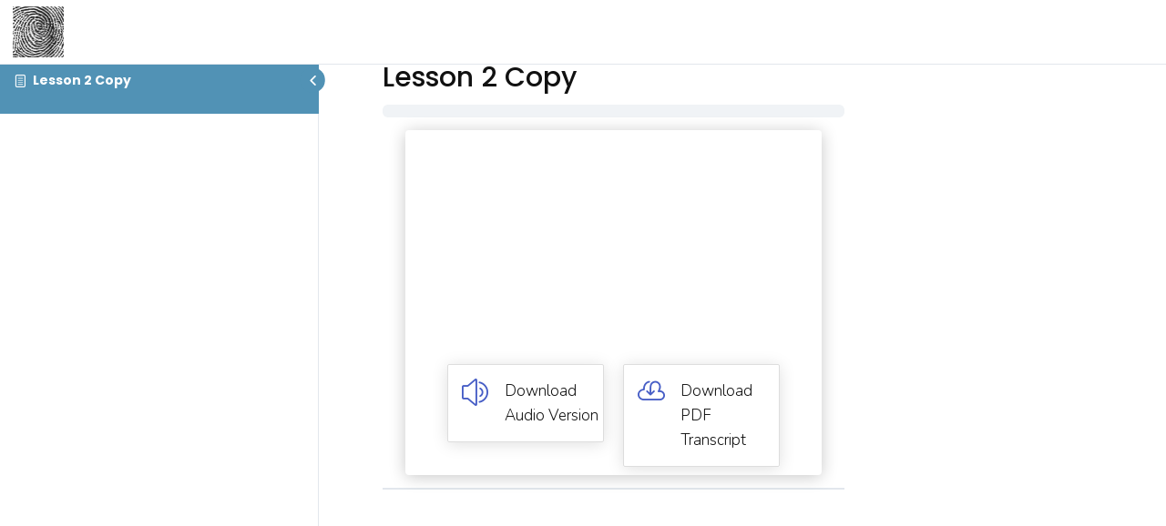

--- FILE ---
content_type: text/css
request_url: https://www.artcrimeresearch.org/wp-content/themes/divi-lms-for-learndash/style.css?ver=4.27.4
body_size: 4375
content:
/*
 Theme Name:   Divi LMS for LearnDash
 Description:  eLearning & Courses Divi Child Theme for LearnDash
 Author:       Pee-Aye Creative
 Author URI:   http://peeayecreative.com
 Template:     Divi
 Version:      1.2.0
 License:      GNU General Public License v2 or later
 License URI:  http://www.gnu.org/licenses/gpl-2.0.html
*/



/*MISCELLANEOUS STYLING
 -------------------------------------------------*/


/*blog author round image with border*/

.pa-blog-author .et_pb_main_blurb_image img {
    border-radius: 100px;
    border: 2px solid #FFCE00;
    padding: 2px;
 }
 
 
 /*fix potentially pixelated logo*/
 
 #logo {
    -webkit-transform: initial;
 }
 
 
 /*replace Google+ icon with Instagram icon in person module*/
 
 .et_pb_member_social_links .et_pb_google_icon:before {
    content: 'e09a'!important;
 }
 
 
 /*vertical align content in columns*/
 
 .pa-vertical-align {
    display: flex;
    flex-direction: column;
    justify-content: center;
 }
 
 
 /*overlay for parallax sections*/
 
 .pa-overlay .et_parallax_bg:before,
 .pa-overlay:before {
    content: "";
    display: block;
    height: 100%;
    position: absolute;
    top: 0;
    left: 0;
    width: 100%;
    background-color: rgba(17, 17, 17, 0.5);
 }
 
 
 /*MENU
  -------------------------------------------------*/
 
 
 /*style dropdown menu on desktop*/
 @media (min-width: 980px;) {
 .pa-main-menu li ul {
    padding: 10px 0;
    width: 260px;
    background: #26245b;
    border-radius: 6px;
    box-shadow: 0 12px 40px -6px rgba(0, 0, 0, 0.3);
 }
 }
 
 /*reduce dropdown spacing*/
 
 .pa-main-menu li li {
    padding: 0;
 }
 
 
 /*increased width of dropdown list items*/
 
 .pa-main-menu li li a {
    width: 240px;
 }
 
 
 /*increase width of dropdown list items*/
 
 .pa-main-menu li li a {
    width: 240px;
 }
 
 
 /*add dropdown point on top*/
 
 .pa-main-menu nav>ul>li>ul:after {
    position: absolute;
    left: 20%;
    margin-left: -20px;
    top: -20px;
    width: 0;
    height: 0;
    content: '';
    border-left: 20px solid transparent;
    border-right: 20px solid transparent;
    border-bottom: 20px solid #26245b;
 }
 
 
 /*stop menu hover fade transition*/
 
 .pa-main-menu li li:hover a {
    opacity: 1!important;
 }
 
 
 /*hide color of background in dropdown list items on hover*/
 
 .pa-main-menu li li a:hover {
    background-color: transparent!important;
 }
 
 
 /*change Divi hamburger menu to X*/
 .mobile_nav.opened .mobile_menu_bar:before {
     content: '\4d';
 }
 
 
 
 /*LEARNDASH COURSE GRID
  -------------------------------------------------*/
 
 
 /*course grid price tag*/
 
 .ld-course-list-items .ld_course_grid .thumbnail.course .ld_course_grid_price {
    text-shadow: none;
    padding: 8px 12px;
    border-radius: 6px 6px 6px 0;
    background: #0375B4;
 }
 
 
 /*course grid enrolled tag*/
 
 .ld-course-list-items .ld_course_grid .thumbnail.course .ld_course_grid_price.ribbon-enrolled {
    background: #26245b;
 }
 
 .ld-course-list-items .ld_course_grid .thumbnail.course .ld_course_grid_price.ribbon-enrolled:before {
    border-top: 4px solid #26245b;
    border-right: 4px solid #26245b;
 }
 
 
 /*course grid ribbon shadow*/
 
 .ld-course-list-items .ld_course_grid .thumbnail.course .ld_course_grid_price,
 .ld-course-list-items .ld_course_grid .thumbnail.course .ld_course_grid_price.ribbon-enrolled {
    box-shadow: 0 1px rgba(0, 0, 0, 0.1);
    -moz-box-shadow: 0 1px rgba(0, 0, 0, 0.1);
    -webkit-box-shadow: 0 6px 20px 4px rgba(0, 0, 0, 0.1);
 }
 
 
 /*course grid featured image*/
 
 #ld_course_list .thumbnail {
    border: none!important;
    border-radius: 6px;
 }
 
 
 /*course grid items*/
 
 .ld-course-list-items .ld_course_grid .thumbnail.course {
    border-radius: 6px;
 }
 
 
 /*add padding to course grid*/
 
 #ld_course_list .thumbnail .caption,
 .ld-course-list-items .ld_course_grid .thumbnail .caption {
    padding: 24px!important;
    color: #666666;
 }
 
 
 /*remove border on some course grids*/
 
 .ld-course-list-items .ld_course_grid .thumbnail.course {
    border: none!important;
 }
 
 
 /*course grid thumbnail*/
 
 .thumbnail.course img {
    border-radius: 6px 6px 0 0;
 }
 
 
 /*course grid button*/
 
 #ld_course_list .caption .btn,
 .ld-course-list-items .ld_course_grid .ld_course_grid_button a {
    margin-top: 20px;
    padding: 14px;
    font-size: 16px;
    font-weight: bold;
    border: 2px solid #1f4de0;
    border-radius: 50px;
    background: #1f4de0;
 }
 
 
 /*course grid button on hover*/
 
 #ld_course_list .caption .btn:hover,
 .ld-course-list-items .ld_course_grid .ld_course_grid_button a:hover {
    border: 2px solid #1f4de0;
    color: #1f4de0!important;
    background: transparent;
    transition: all .3s ease;
 }
 
 
 /*course grid progress bar height*/
 
 .learndash-wrapper .ld-progress .ld-progress-bar .ld-progress-bar-percentage {
    height: 20px;
 }
 
 
 /*remove extra spacing from course grid*/
 
 .ld-course-list-items .ld_course_grid .thumbnail .caption p {
    margin: 0!important;
    padding-bottom: 0!important;
 }
 
 
 /*since the Divi module needs to be text aligned center for the pagination to be centered, this will offset that and put the title and description back to left aligned*/
 
 .ld-course-list-items .ld_course_grid .thumbnail .caption {
    text-align: left;
 }
 
 
 /*increase margin below course grids*/
 
 .ld-course-list-items .ld_course_grid {
    margin-bottom: 40px;
 }
 
 
 /*add spacing between course grids*/
 
 .ld-course-list-items .col-md-4,
 .ld-course-list-items .col-sm-8 {
    padding-right: 20px;
    padding-left: 20px;
 }
 
 
 /*center align the course grid pagination*/
 
 .learndash-pager .learndash-pager-course_list {
    text-align: center!important;
 }
 
 
 /*style the course grid pagination*/
 
 .learndash-pager {
    font-size: 18px;
    font-weight: bold;
    background-color: #ffffff;
    padding: 6px 18px;
    border-radius: 6px;
    color: #26245b;
    text-transform: capitalize;
 }
 
 
 /*style the course grid pagination*/
 
 .learndash-pager a {
    font-size: 22px;
    color: #ffffff;
    line-height: 2.5em;
    background: #26245b;
    border-radius: 50px;
    padding: 0 22px 4px;
 }
 
 
 /*hide pagination skip to first*/
 
 span.pager-left a:first-of-type {
    display: none;
 }
 
 
 /*hide pagination skip to last*/
 
 span.pager-right a:last-of-type {
    display: none;
 }
 
 
 /*style the course grid pagination on hover*/
 
 span.pager-left a:hover,
 span.pager-right a:hover {
    background: #1f4de0;
 }
 
 
 /*adjust spacing on course grid pagination*/
 
 span.pagedisplay {
    margin: 0 20px;
 }
 
 
 /*make disabled pagination same color*/
 
 .learndash-pager a.disabled {
    opacity: 1;
 }
 
 
 /*course grid category select dropdown*/
 
 input[type=text],
 input[type=password],
 input[type=tel],
 input[type=email],
 input.text,
 input.title,
 textarea,
 select {
    padding: 8px;
    font-size: 16px;
    font-weight: 500;
    border: 2px solid #e2e7ed;
    border-radius: 6px;
    color: #4e4e4e;
    background-color: #fff;
 }
 
 
 /*make course grid items equal height*/
 
 .ld-course-list-items div.ld_course_grid .thumbnail.course,
 .ld_course_grid .thumbnail,
 #et-boc .ld_course_grid .thumbnail,
 .entry-content div.ld_course_grid .thumbnail {
    display: flex !important;
    flex-direction: column;
    min-height: 100%;
 }
 
 
 /*make course grid items aligned to equal height*/
 
 .ld-course-list-items div.ld_course_grid .thumbnail.course .caption,
 .ld_course_grid .thumbnail .caption,
 #et-boc .ld_course_grid .thumbnail .caption,
 .entry-content div.ld_course_grid .thumbnail .caption {
    position: relative;
    flex: 1;
    display: flex;
    flex-direction: column;
 }
 
 
 /*keep button at the bottom in course grid*/
 
 .ld-course-list-items div.ld_course_grid .thumbnail.course .caption .ld_course_grid_button,
 .ld_course_grid .thumbnail .caption .ld_course_grid_button,
 #et-boc .ld_course_grid .thumbnail .caption .ld_course_grid_button,
 .entry-content div.ld_course_grid .thumbnail .caption .ld_course_grid_button {
    margin-top: auto !important;
 }
 
 
 /*LEARNDASH COURSE PAGE
  -------------------------------------------------*/
 
 
 /*course page progress bar*/
 
 .single-sfwd-courses .learndash-wrapper .ld-course-status.ld-course-status-enrolled {
    background-color: #f3f6fd;
    border-radius: 6px;
    padding: 1em;
    margin: 20px 0;
 }
 
 
 /*course page status*/
 
 .single-sfwd-courses .learndash-wrapper .ld-status {
    border-radius: 50px;
    line-height: 1.8em;
 }
 
 
 /*course progress bar*/
 
 .single-sfwd-courses .learndash-wrapper .ld-progress .ld-progress-bar .ld-progress-bar-percentage,
 .learndash-wrapper .ld-progress .ld-progress-bar {
    height: 20px;
    border-radius: 15px;
 }
 
 
 /*transition for accent line below left aligned headings*/
 
 .single-sfwd-courses h2,
 .single-sfwd-courses h1,
 .et-db #et-boc .et_pb_text_0 h2 {
    -webkit-transition: all 0.3s ease-in-out;
    -moz-transition: all 0.3s ease-in-out;
    -ms-transition: all 0.3s ease-in-out;
    -o-transition: all 0.3s ease-in-out;
    transition: all 0.3s ease-in-out;
 }
 
 
 /*accent line below left aligned headings*/
 
 .single-sfwd-courses h2:after,
 .single-sfwd-courses h1:after,
 .et-db #et-boc .et_pb_text_0 h2:after {
    display: table;
    content: "";
    border-top: 2px solid #FFCE00;
    width: 30px;
    margin: 14px 0px 14px;
    -webkit-transition: all 0.3s ease-in-out;
    -moz-transition: all 0.3s ease-in-out;
    -ms-transition: all 0.3s ease-in-out;
    -o-transition: all 0.3s ease-in-out;
    transition: all 0.3s ease-in-out;
 }
 
 
 /*accent line below left aligned headings on hover*/
 
 .single-sfwd-courses h2:hover:after,
 .single-sfwd-courses h1:hover:after,
 .et-db #et-boc .et_pb_text_0 h2:hover:after {
    width: 60px;
    border-top: 2px solid #FFCE00;
 }
 
 
 /*transition for accent line centered below headings*/
 
 .pa-centered-heading-line h1,
 .pa-centered-heading-line h2 {
    -webkit-transition: all 0.3s ease-in-out;
    -moz-transition: all 0.3s ease-in-out;
    -ms-transition: all 0.3s ease-in-out;
    -o-transition: all 0.3s ease-in-out;
    transition: all 0.3s ease-in-out;
 }
 
 
 /*accent line centered below headings*/
 
 .pa-centered-heading-line h1:after,
 .pa-centered-heading-line h2:after {
    display: table;
    content: "";
    border-top: 2px solid #FFCE00;
    width: 30px;
    margin: 14px auto 14px;
    -webkit-transition: all 0.3s ease-in-out;
    -moz-transition: all 0.3s ease-in-out;
    -ms-transition: all 0.3s ease-in-out;
    -o-transition: all 0.3s ease-in-out;
    transition: all 0.3s ease-in-out;
 }
 
 
 /*accent line centered below headings on hover*/
 
 .pa-centered-heading-line h1:hover:after,
 .pa-centered-heading-line h2:hover:after {
    width: 60px;
    border-top: 2px solid #FFCE00;
 }
 
 
 /*course page box for logged out not enrolled*/
 
 .learndash-wrapper .ld-course-status.ld-course-status-not-enrolled {
    background: #f3f6fd;
 }
 
 
 /*LEARNDASH MY PROFILE
  -------------------------------------------------*/
 
 
 /*size of Profile photo*/
 
 .learndash-wrapper .ld-profile-summary .ld-profile-card .ld-profile-avatar {
    width: 96px;
    height: 96px;
    margin-bottom: 20px;
 }
 
 
 /*vertical lines in profile stats*/
 
 .learndash-wrapper .ld-profile-summary .ld-profile-stats .ld-profile-stat {
    -webkit-box-flex: 0;
    -ms-flex: 0 0 150px;
    flex: 0 0 150px;
    border-right: 2px solid #e2e7ed;
 }
 
 
 /*LEARNDASH FOCUS MODE
  -------------------------------------------------*/
 
 
 /*tweaks for profile in LearnDash focus mode*/
 
 .learndash-wrapper .ld-focus .ld-focus-header .ld-user-menu .ld-text {
    margin-left: .5em;
    text-transform: capitalize;
    font-size: 95%;
    color: inherit;
    line-height: 1.3;
 }
 
 
 /*adjust styles on LearnDash focus mode dropdown menu*/
 
 .learndash-wrapper .ld-focus .ld-focus-header .ld-user-menu .ld-user-menu-items a {
    background: transparent;
    border-bottom: 1px solid rgba(0, 0, 0, .1) !important;
    padding: .6875em 1em;
    font-size: 95%;
    font-weight: normal;
 }
 
 
 /*rounded corners on LearnDash focus mode dropdown menu*/
 
 .learndash-wrapper .ld-focus .ld-focus-header .ld-user-menu .ld-user-menu-items a:first-of-type {
    border-radius: 6px 6px 0 0;
 }
 
 
 /*remove background on LearnDash focus mode dropdown menu hover*/
 
 .learndash-wrapper .ld-focus .ld-focus-header .ld-user-menu .ld-user-menu-items a:hover {
    opacity: 1;
    background: rgba(0, 0, 0, .05);
 }
 
 
 /*increase height of LearnDash focus mode header*/
 
 .learndash-wrapper .ld-focus .ld-focus-header {
    height: 71px;
 }
 
 
 /*increase height of some items inside the LearnDash focus mode header*/
 
 .learndash-wrapper .ld-focus .ld-focus-header .ld-content-action,
 .learndash-wrapper .ld-focus .ld-focus-header .ld-progress,
 .learndash-wrapper .ld-focus .ld-focus-header .ld-user-menu {
    height: 70px;
 }
 
 
 /*move main area down in LearnDash focus mode*/
 
 body.admin-bar .learndash-wrapper .ld-focus-sidebar {
    top: 52px;
 }
 
 
 /*fix student profile photo image*/
 
 .learndash-wrapper .ld-profile-avatar img {
    width: 100%;
    height: 100%;
 }
 
 
 /*fix student profile photo image*/
 
 .learndash-wrapper .ld-focus .ld-focus-header .ld-user-menu .ld-profile-avatar {
    width: 51px;
    height: 39px;
    margin-left: 10px;
 }
 
 
 /*TESTIMONIALS
  -------------------------------------------------*/
 
 
 /*testimonial 1*/
 
 .pa-speech-bubble-1 {
    position: relative;
 }
 
 
 /*testimonial 1 arrow*/
 
 .pa-speech-bubble-1:after {
    content: '';
    position: absolute;
    bottom: 0;
    left: 50%;
    width: 0;
    height: 0;
    border: 20px solid transparent;
    border-top-color: #1f4de0;
    border-bottom: 0;
    margin-left: -20px;
    margin-bottom: -20px;
 }
 
 
 /*testimonial 2*/
 
 .pa-speech-bubble-2 {
    position: absolute;
 }
 
 
 /*testimonial 2 arrow*/
 
 .pa-speech-bubble-2:after {
    content: '';
    position: absolute;
    top: 0;
    left: 50%;
    width: 0;
    height: 0;
    border: 20px solid transparent;
    border-bottom-color: #0375B4;
    border-top: 0;
    margin-left: -20px;
    margin-top: -20px;
 }
 
 
 /*testimonial 3*/
 
 .pa-speech-bubble-3 {
    position: relative;
 }
 
 
 /*testimonial 3 arrow*/
 
 .pa-speech-bubble-3:after {
    content: '';
    position: absolute;
    bottom: 0;
    left: 50%;
    width: 0;
    height: 0;
    border: 20px solid transparent;
    border-top-color: #FFCE00;
    border-bottom: 0;
    margin-left: -20px;
    margin-bottom: -20px;
 }
 
 
 /*BLOG FEED
  -------------------------------------------------*/
 
 
 /*adjust the styles of the fullwidth blog feed*/
 
 .pa-blog-fullwdith .et_pb_post {
    margin-bottom: 60px;
    padding: 32px;
    border-radius: 6px;
    box-shadow: 0px 2px 18px 0px #e8edfb;
 }
 
 
 /*adjust the size of the featured image in the fullwidth blog feed*/
 
 .pa-blog-fullwidth .entry-featured-image-url {
    display: block;
    position: relative;
    margin-bottom: 30px;
    margin: -32px -32px 30px;
 }
 
 
 /*round the corners of the featured image in the blog grid feed*/
 
 .pa-blog-fullwidth .et_pb_post a img {
    border-radius: 6px 6px 0 0;
 }
 
 
 /*adjust the spacing in the blog grid feed*/
 
 .pa-blog-grid .et_pb_blog_grid .et_pb_post {
    padding: 32px;
 }
 
 
 /*adjust the size of the featured image in the blog grid feed*/
 
 .pa-blog-grid .et_pb_post .entry-featured-image-url {
    display: block;
    position: relative;
    margin-bottom: 30px;
    margin: -32px -12px 30px;
 }
 
 
 /*adjust the styles of the blog grid feed*/
 
 .pa-blog-fullwidth .et_pb_post {
    margin-bottom: 75px;
    padding: 32px;
    border-radius: 6px;
    box-shadow: 0px 2px 18px 0px #e8edfb;
 }
 
 
 /*style the blog read more button*/
 
 a.more-link {
    font-size: 18px;
    color: #ffffff !important;
    background-color: #1f4de0;
    border: 2px solid #1f4de0;
    font-weight: 700;
    margin-top: 20px;
    display: block;
    text-align: center;
    padding: 10px 30px;
    border-radius: 100px;
    text-transform: capitalize;
    -webkit-transition: all 0.3s ease-in-out;
    -moz-transition: all 0.3s ease-in-out;
    -ms-transition: all 0.3s ease-in-out;
    -o-transition: all 0.3s ease-in-out;
    transition: all 0.3s ease-in-out;
 }
 
 
 /*style the blog read more button on hover*/
 
 a.more-link:hover {
    color: #1f4de0!important;
    border: 2px solid #1f4de0;
    background-color: #ffffff;
    -webkit-transition: all 0.3s ease-in-out;
    -moz-transition: all 0.3s ease-in-out;
    -ms-transition: all 0.3s ease-in-out;
    -o-transition: all 0.3s ease-in-out;
    transition: all 0.3s ease-in-out;
 }
 
 
 /*SIDEBAR WIDGETS
  -------------------------------------------------*/
 
 
 /*width date styling*/
 
 .widget_recent_entries span.post-date {
    font-size: 16px;
    display: block;
 }
 
 
 /*widget links*/
 
 .et_pb_widget a {
    color: #000000;
    line-height: 1.5em;
 }
 
 
 /*widget categories adjustment*/
 
 .widget_categories ul li {
    margin-bottom: .1em;
 }
 
 
 /*all widget titles*/
 
 h4.widgettitle {
    letter-spacing: 1px;
 }
 
 
 /*line after all widget titles*/
 
 h4.widgettitle:after {
    background-color: #ddd;
    content: "";
    display: inline-block;
    height: 1px;
    position: relative;
    vertical-align: middle;
    width: 100%;
 }
 
 
 /*single post meta and links*/
 
 #left-area .post-meta a,
 .expand-divi-below-tags a,
 .nav-previous a,
 .nav-next a,
 .et_pb_widget a,
 .et_pb_post .post-meta a,
 .et_pb_title_meta_container a,
 .single-post p a {
    color: #1f4de0!important;
    padding-bottom: 1px;
    border-bottom: 1px solid #ddd;
    font-weight: 500;
 }
 
 
 /*single post meta and links on hover*/
 
 #left-area .post-meta a:hover,
 .expand-divi-below-tags a:hover,
 .nav-previous a:hover,
 .nav-next a:hover,
 .et_pb_widget a:hover,
 .et_pb_post .post-meta a:hover,
 .et_pb_title_meta_container a:hover,
 .single-post p a:hover {
    border-bottom-color: #1f4de0;
 }
 
 
 /*single post meta and links*/
 
 .post-meta,
 .expand-divi-below-tags,
 .nav-previous,
 .nav-next,
 .et_pb_widget a {
    text-transform: uppercase;
    letter-spacing: 1px;
    font-family: 'Roboto', sans-serif;
    font-size: 16px;
 }
 
 
 /*tagcloud styling to match*/
 
 .tagcloud a {
    display: inline;
    padding: 0;
    padding-bottom: 1px;
    background: none;
    font-size: 16px!important;
    border-radius: 0;
    margin-right: 4px;
 }
 
 
 /*tag cloud styling on hover*/
 
 .tagcloud a:hover {
    background: none;
 }
 
 
 /*put widget date on its own line*/
 
 .widget_recent_entries span.post-date {
    font-size: 14px;
    display: block;
 }
 
 
 /*widget search input area*/
 
 .widget_search input#s {
    height: 48px!important;
    border-radius: 6px;
    background: #ffffff;
    ;
    border-color: #1f4de0;
 }
 
 
 /*widget search button*/
 
 .widget_search input#searchsubmit {
    border-left: 1px solid #1f4de0;
    height: 48px!important;
    width: 96px;
 }
 
 
 /*widget search button*/
 
 .widget_search input#searchsubmit {
    background: #1f4de0;
    border-color: #1f4de0;
    color: #ffffff;
    border-radius: 6px;
 }
 
 
 /*round corners of images in sidebar*/
 
 .et_post_meta_wrapper img,
 #sidebar img {
    border-radius: 6px;
 }
 
 
 /*add drop cap to first letter of first paragraph of all blog posts*/
 
 .et_pb_post_content p:first-of-type:first-letter {
    font-size: 3em;
    background: #26245b;
    color: #ffffff;
    border-radius: 6px;
    float: left;
    display: inline-block;
    text-align: center;
    margin: 10px 20px 0px 0;
    padding: .5em;
    vertical-align: middle;
 }
 
 
 /*WP-PAGENAVI STYLING
  -------------------------------------------------*/
 
 
 /*styles the wp-pagenavi pagination links*/
 
 .wp-pagenavi a {
    padding: 0.4em 0.8em !important;
    font-size: 1.2em !important;
    color: #ffffff;
    line-height: 1.2em;
    background: #26245b;
    transition: all .5s;
    border-radius: 6px;
    font-weight: bold!important;
    ;
 }
 
 
 /*styles the wp-pagenavi pagination links*/
 
 .wp-pagenavi span {
    padding: 0.4em 0.8em !important;
    font-size: 1.5em !important;
    color: #26245b;
    line-height: 1.5em;
    background: #26245b;
    transition: all .5s;
    border-radius: 6px;
    font-weight: bold!important;
    ;
 }
 
 
 /*styles the wp-pagenavi current page number*/
 
 .wp-pagenavi span.current {
    color: #ffffff !important;
    background: #1f4de0 !important;
    border-radius: 6px;
 }
 
 
 /*styles the wp-pagenavi pagination links on hover*/
 
 .wp-pagenavi a:hover {
    color: #ffffff !important;
    background: #1f4de0 !important;
 }
 
 
 /*color of next and previous links*/
 
 .wp-pagenavi .nextpostslink,
 .wp-pagenavi .previouspostslink {
    color: #ffffff !important;
 }
 
 
 /*styles the wp-pagenavi pages text*/
 
 .wp-pagenavi .pages {
    background: none;
 }
 
 
 /*remove border and align to the center*/
 
 .wp-pagenavi {
    border-top: none;
    text-align: center;
 }
 
 
 /*MOBILE FOOTER MENU
  -------------------------------------------------*/
 
 
 /*show desktop menu on phone*/
 
 @media (max-width: 980px) {
    .pa-footer-menu .et_pb_menu__menu {
       display: flex!important;
    }
    /*show desktop menu on phone*/
    .pa-footer-menu .et_mobile_nav_menu {
       display: none!important;
    }
 } 
 
 header.et-l.et-l--header {
     z-index: 99999;
     position: relative;
 }
 
 
 /*make email optin inline with one field*/
 @media (min-width: 767px) {
 .et_pb_newsletter_fields .et_pb_newsletter_field {
     flex-basis: calc(100% - 225px) !important;
 }
 
 .et_pb_newsletter_fields .et_pb_newsletter_button_wrap {
     flex-basis: 210px !important;
 }
 }
 /*force email optin button to correct position*/
 a.et_pb_newsletter_button.et_pb_button {
     margin-top: 0px;
 }